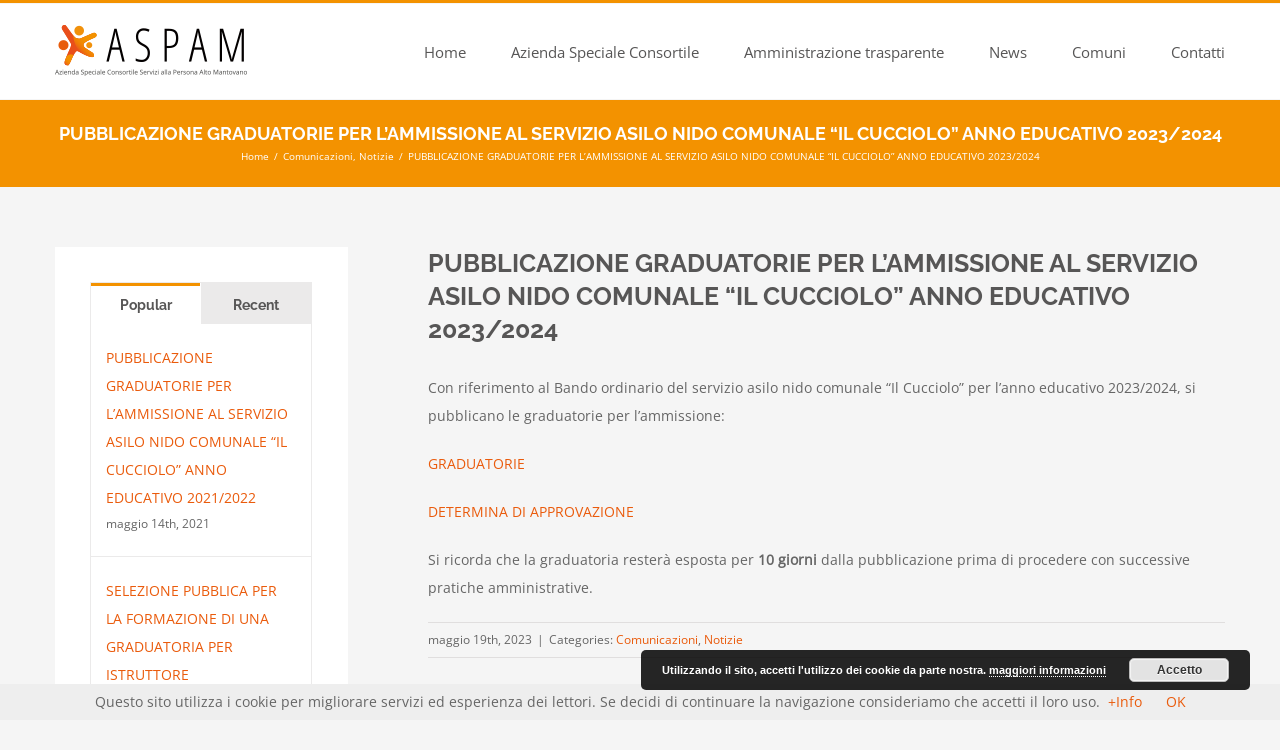

--- FILE ---
content_type: text/html; charset=UTF-8
request_url: https://aspam.it/2023/05/19/pubblicazione-graduatorie-per-lammissione-al-servizio-asilo-nido-comunale-il-cucciolo-anno-educativo-2023-2024/
body_size: 13005
content:
<!DOCTYPE html><html class="" lang="it-IT" prefix="og: http://ogp.me/ns# fb: http://ogp.me/ns/fb#"><head><link rel="stylesheet" type="text/css" href="https://aspam.it/wp-content/cache/minify/77186.css" media="all" /><meta http-equiv="X-UA-Compatible" content="IE=edge" /><meta http-equiv="Content-Type" content="text/html; charset=utf-8"/><meta name="viewport" content="width=device-width, initial-scale=1" /><title>PUBBLICAZIONE GRADUATORIE PER L&#8217;AMMISSIONE AL SERVIZIO ASILO NIDO COMUNALE &#8220;IL CUCCIOLO&#8221; ANNO EDUCATIVO 2023/2024 &#8211; ASPAM</title><link rel='dns-prefetch' href='//s.w.org' /><link rel="alternate" type="application/rss+xml" title="ASPAM &raquo; Feed" href="https://aspam.it/feed/" /><link rel="alternate" type="application/rss+xml" title="ASPAM &raquo; Feed dei commenti" href="https://aspam.it/comments/feed/" /><link rel="alternate" type="text/calendar" title="ASPAM &raquo; iCal Feed" href="https://aspam.it/events/?ical=1" /><link rel="shortcut icon" href="https://aspam.it/wp-content/uploads/2017/08/favicon_aspam_16x16px.png" type="image/x-icon" /><link rel="apple-touch-icon" href="https://aspam.it/wp-content/uploads/2017/08/favicon_aspam_57x57px.png"><link rel="apple-touch-icon" sizes="114x114" href="https://aspam.it/wp-content/uploads/2017/08/favicon_aspam_114x114px.png"><link rel="apple-touch-icon" sizes="72x72" href="https://aspam.it/wp-content/uploads/2017/08/favicon_aspam_72x72px.png"><link rel="apple-touch-icon" sizes="144x144" href="https://aspam.it/wp-content/uploads/2017/08/favicon_aspam_144x144px.png"><meta property="og:title" content="PUBBLICAZIONE GRADUATORIE PER L&#039;AMMISSIONE AL SERVIZIO ASILO NIDO COMUNALE &quot;IL CUCCIOLO&quot; ANNO EDUCATIVO 2023/2024"/><meta property="og:type" content="article"/><meta property="og:url" content="https://aspam.it/2023/05/19/pubblicazione-graduatorie-per-lammissione-al-servizio-asilo-nido-comunale-il-cucciolo-anno-educativo-2023-2024/"/><meta property="og:site_name" content="ASPAM"/><meta property="og:description" content="Con riferimento al Bando ordinario del servizio asilo nido comunale &quot;Il Cucciolo&quot; per l&#039;anno educativo 2023/2024, si pubblicano le graduatorie per l&#039;ammissione:GRADUATORIEDETERMINA DI APPROVAZIONESi ricorda che la graduatoria resterà esposta per 10 giorni dalla pubblicazione prima di procedere con successive pratiche amministrative."/><meta property="og:image" content="https://aspam.it/wp-content/uploads/2017/05/logo_aspam.png"/> <script type="text/javascript">/*<![CDATA[*/window._wpemojiSettings={"baseUrl":"https:\/\/s.w.org\/images\/core\/emoji\/2.2.1\/72x72\/","ext":".png","svgUrl":"https:\/\/s.w.org\/images\/core\/emoji\/2.2.1\/svg\/","svgExt":".svg","source":{"concatemoji":"https:\/\/aspam.it\/wp-includes\/js\/wp-emoji-release.min.js?ver=4.7.5"}};!function(a,b,c){function d(a){var b,c,d,e,f=String.fromCharCode;if(!k||!k.fillText)return!1;switch(k.clearRect(0,0,j.width,j.height),k.textBaseline="top",k.font="600 32px Arial",a){case"flag":return k.fillText(f(55356,56826,55356,56819),0,0),!(j.toDataURL().length<3e3)&&(k.clearRect(0,0,j.width,j.height),k.fillText(f(55356,57331,65039,8205,55356,57096),0,0),b=j.toDataURL(),k.clearRect(0,0,j.width,j.height),k.fillText(f(55356,57331,55356,57096),0,0),c=j.toDataURL(),b!==c);case"emoji4":return k.fillText(f(55357,56425,55356,57341,8205,55357,56507),0,0),d=j.toDataURL(),k.clearRect(0,0,j.width,j.height),k.fillText(f(55357,56425,55356,57341,55357,56507),0,0),e=j.toDataURL(),d!==e}return!1}function e(a){var c=b.createElement("script");c.src=a,c.defer=c.type="text/javascript",b.getElementsByTagName("head")[0].appendChild(c)}var f,g,h,i,j=b.createElement("canvas"),k=j.getContext&&j.getContext("2d");for(i=Array("flag","emoji4"),c.supports={everything:!0,everythingExceptFlag:!0},h=0;h<i.length;h++)c.supports[i[h]]=d(i[h]),c.supports.everything=c.supports.everything&&c.supports[i[h]],"flag"!==i[h]&&(c.supports.everythingExceptFlag=c.supports.everythingExceptFlag&&c.supports[i[h]]);c.supports.everythingExceptFlag=c.supports.everythingExceptFlag&&!c.supports.flag,c.DOMReady=!1,c.readyCallback=function(){c.DOMReady=!0},c.supports.everything||(g=function(){c.readyCallback()},b.addEventListener?(b.addEventListener("DOMContentLoaded",g,!1),a.addEventListener("load",g,!1)):(a.attachEvent("onload",g),b.attachEvent("onreadystatechange",function(){"complete"===b.readyState&&c.readyCallback()})),f=c.source||{},f.concatemoji?e(f.concatemoji):f.wpemoji&&f.twemoji&&(e(f.twemoji),e(f.wpemoji)))}(window,document,window._wpemojiSettings);/*]]>*/</script> <style type="text/css">img.wp-smiley,img.emoji{display:inline !important;border:none !important;box-shadow:none !important;height:1em !important;width:1em !important;margin:0 .07em !important;vertical-align:-0.1em !important;background:none !important;padding:0 !important}</style><!--[if lte IE 9]><link rel='stylesheet' id='avada-IE-fontawesome-css'  href='https://aspam.it/wp-content/themes/Avada/includes/lib/assets/fonts/fontawesome/font-awesome.css?ver=5.2.1' type='text/css' media='all' /> <![endif]--> <!--[if IE]><link rel='stylesheet' id='avada-IE-css'  href='https://aspam.it/wp-content/themes/Avada/assets/css/ie.css?ver=5.2.1' type='text/css' media='all' /> <![endif]--> <script type="text/javascript" src="https://aspam.it/wp-content/cache/minify/df983.js"></script> <link rel='https://api.w.org/' href='https://aspam.it/wp-json/' /><link rel="EditURI" type="application/rsd+xml" title="RSD" href="https://aspam.it/xmlrpc.php?rsd" /><link rel="wlwmanifest" type="application/wlwmanifest+xml" href="https://aspam.it/wp-includes/wlwmanifest.xml" /><meta name="generator" content="WordPress 4.7.5" /><link rel="canonical" href="https://aspam.it/2023/05/19/pubblicazione-graduatorie-per-lammissione-al-servizio-asilo-nido-comunale-il-cucciolo-anno-educativo-2023-2024/" /><link rel='shortlink' href='https://aspam.it/?p=3577' /><link rel="alternate" type="application/json+oembed" href="https://aspam.it/wp-json/oembed/1.0/embed?url=https%3A%2F%2Faspam.it%2F2023%2F05%2F19%2Fpubblicazione-graduatorie-per-lammissione-al-servizio-asilo-nido-comunale-il-cucciolo-anno-educativo-2023-2024%2F" /><link rel="alternate" type="text/xml+oembed" href="https://aspam.it/wp-json/oembed/1.0/embed?url=https%3A%2F%2Faspam.it%2F2023%2F05%2F19%2Fpubblicazione-graduatorie-per-lammissione-al-servizio-asilo-nido-comunale-il-cucciolo-anno-educativo-2023-2024%2F&#038;format=xml" /> <script type="text/javascript">var doc=document.documentElement;doc.setAttribute('data-useragent',navigator.userAgent);</script> <script>(function(i,s,o,g,r,a,m){i['GoogleAnalyticsObject']=r;i[r]=i[r]||function(){(i[r].q=i[r].q||[]).push(arguments)},i[r].l=1*new Date();a=s.createElement(o),m=s.getElementsByTagName(o)[0];a.async=1;a.src=g;m.parentNode.insertBefore(a,m)})(window,document,'script','https://www.google-analytics.com/analytics.js','ga');ga('create','UA-58735180-16','auto');ga('send','pageview');</script></head><body class="post-template-default single single-post postid-3577 single-format-standard tribe-no-js fusion-image-hovers fusion-body ltr no-tablet-sticky-header no-mobile-sticky-header no-mobile-slidingbar mobile-logo-pos-left layout-wide-mode has-sidebar fusion-top-header menu-text-align-left mobile-menu-design-modern fusion-show-pagination-text"><div id="wrapper" class=""><div id="home" style="position:relative;top:-1px;"></div> <header class="fusion-header-wrapper"><div class="fusion-header-v2 fusion-logo-left fusion-sticky-menu- fusion-sticky-logo- fusion-mobile-logo-1 fusion-mobile-menu-design-modern "><div class="fusion-secondary-header"><div class="fusion-row"></div></div><div class="fusion-header-sticky-height"></div><div class="fusion-header"><div class="fusion-row"><div class="fusion-logo" data-margin-top="21px" data-margin-bottom="21px" data-margin-left="0px" data-margin-right="0px"> <a class="fusion-logo-link" href="https://aspam.it/"> <img src="https://aspam.it/wp-content/uploads/2017/05/logo_aspam.png" width="192" height="51" alt="ASPAM Logo" class="fusion-logo-1x fusion-standard-logo" /><img src="https://aspam.it/wp-content/uploads/2017/05/logo_aspam.png" width="192" height="51" alt="ASPAM Retina Logo" class="fusion-standard-logo fusion-logo-2x" /> <img src="https://aspam.it/wp-content/uploads/2017/05/logo_aspam.png" width="192" height="51" alt="ASPAM Mobile Logo" class="fusion-logo-1x fusion-mobile-logo-1x" /><img src="https://aspam.it/wp-content/uploads/2017/05/logo_aspam.png" width="192" height="51" alt="ASPAM Mobile Retina Logo" class="fusion-logo-2x fusion-mobile-logo-2x" /> </a></div>		<nav class="fusion-main-menu" aria-label="Main Menu"><ul role="menubar" id="menu-main-menu" class="fusion-menu"><li role="menuitem"  id="menu-item-1050"  class="menu-item menu-item-type-post_type menu-item-object-page menu-item-home menu-item-1050"  ><a href="https://aspam.it/"><span class="menu-text">Home</span></a></li><li role="menuitem"  id="menu-item-1049"  class="menu-item menu-item-type-post_type menu-item-object-page menu-item-has-children menu-item-1049 fusion-dropdown-menu"  ><a href="https://aspam.it/azienda-speciale-consortile/"><span class="menu-text">Azienda Speciale Consortile</span></a><ul role="menu" class="sub-menu"><li role="menuitem"  id="menu-item-1205"  class="menu-item menu-item-type-post_type menu-item-object-page menu-item-1205 fusion-dropdown-submenu"  ><a href="https://aspam.it/cda/"><span>Consiglio di Amministrazione</span></a></li><li role="menuitem"  id="menu-item-1209"  class="menu-item menu-item-type-post_type menu-item-object-page menu-item-1209 fusion-dropdown-submenu"  ><a href="https://aspam.it/collegio-revisori/"><span>Collegio revisori</span></a></li><li role="menuitem"  id="menu-item-1206"  class="menu-item menu-item-type-post_type menu-item-object-page menu-item-1206 fusion-dropdown-submenu"  ><a href="https://aspam.it/personale/"><span>Personale ASPAM</span></a></li><li role="menuitem"  id="menu-item-1201"  class="menu-item menu-item-type-post_type menu-item-object-page menu-item-1201 fusion-dropdown-submenu"  ><a href="https://aspam.it/bandi-e-concorsi/"><span>Bandi e Concorsi</span></a></li></ul></li><li role="menuitem"  id="menu-item-1212"  class="menu-item menu-item-type-post_type menu-item-object-page menu-item-1212"  ><a href="https://aspam.it/amministrazione-trasparente/"><span class="menu-text">Amministrazione trasparente</span></a></li><li role="menuitem"  id="menu-item-1052"  class="menu-item menu-item-type-post_type menu-item-object-page menu-item-1052"  ><a href="https://aspam.it/news/"><span class="menu-text">News</span></a></li><li role="menuitem"  id="menu-item-1280"  class="menu-item menu-item-type-post_type menu-item-object-page menu-item-1280"  ><a href="https://aspam.it/comuni/"><span class="menu-text">Comuni</span></a></li><li role="menuitem"  id="menu-item-1279"  class="menu-item menu-item-type-post_type menu-item-object-page menu-item-1279"  ><a href="https://aspam.it/contact-us/"><span class="menu-text">Contatti</span></a></li></ul></nav><div class="fusion-mobile-menu-icons"> <a href="#" class="fusion-icon fusion-icon-bars" aria-label="Toggle mobile menu"></a></div><nav class="fusion-mobile-nav-holder fusion-mobile-menu-text-align-left"></nav></div></div></div><div class="fusion-clearfix"></div> </header><div id="sliders-container"></div><div class="fusion-page-title-bar fusion-page-title-bar-breadcrumbs fusion-page-title-bar-center"><div class="fusion-page-title-row"><div class="fusion-page-title-wrapper"><div class="fusion-page-title-captions"><h1 class="entry-title">PUBBLICAZIONE GRADUATORIE PER L&#8217;AMMISSIONE AL SERVIZIO ASILO NIDO COMUNALE &#8220;IL CUCCIOLO&#8221; ANNO EDUCATIVO 2023/2024</h1><div class="fusion-page-title-secondary"><div class="fusion-breadcrumbs"><span itemscope itemtype="http://data-vocabulary.org/Breadcrumb"><a itemprop="url" href="https://aspam.it"><span itemprop="title">Home</span></a></span><span class="fusion-breadcrumb-sep">/</span><span itemscope itemtype="http://data-vocabulary.org/Breadcrumb"><a itemprop="url" href="https://aspam.it/category/comunicazioni/"><span itemprop="title">Comunicazioni</span></a></span>, <span ><a href="https://aspam.it/category/notizie/"><span >Notizie</span></a></span><span class="fusion-breadcrumb-sep">/</span><span class="breadcrumb-leaf">PUBBLICAZIONE GRADUATORIE PER L&#8217;AMMISSIONE AL SERVIZIO ASILO NIDO COMUNALE &#8220;IL CUCCIOLO&#8221; ANNO EDUCATIVO 2023/2024</span></div></div></div></div></div></div> <main id="main" role="main" class="clearfix " style=""><div class="fusion-row" style=""><section id="content" style="float: right;"> <article id="post-3577" class="post post-3577 type-post status-publish format-standard hentry category-comunicazioni category-notizie"><h2 class="entry-title fusion-post-title">PUBBLICAZIONE GRADUATORIE PER L&#8217;AMMISSIONE AL SERVIZIO ASILO NIDO COMUNALE &#8220;IL CUCCIOLO&#8221; ANNO EDUCATIVO 2023/2024</h2><div class="post-content"><p>Con riferimento al Bando ordinario del servizio asilo nido comunale &#8220;Il Cucciolo&#8221; per l&#8217;anno educativo 2023/2024, si pubblicano le graduatorie per l&#8217;ammissione:</p><p><a href="https://aspam.it/wp-content/uploads/2023/05/Graduatorie-asilo-nido-comunle-Il-Cucciolo-a.e.-2022-2023.pdf">GRADUATORIE</a></p><p><a href="https://aspam.it/wp-content/uploads/2023/05/78.-Determinazione-approvazione-graduatorie-iscrizioni-asilo-nido-comunale-il-Cucciolo-2023_2024.pdf">DETERMINA DI APPROVAZIONE</a></p><p>Si ricorda che la graduatoria resterà esposta per <strong>10 giorni</strong> dalla pubblicazione prima di procedere con successive pratiche amministrative.</p></div><div class="fusion-meta-info"><div class="fusion-meta-info-wrapper"> <span class="vcard rich-snippet-hidden"> <span class="fn"> <a href="https://aspam.it/author/aspam/" title="Articoli scritti da: aspam" rel="author">aspam</a>			</span> </span> <span class="updated rich-snippet-hidden"> 2023-05-19T14:15:52+00:00		</span> <span>maggio 19th, 2023</span><span class="fusion-inline-sep">|</span>Categories: <a href="https://aspam.it/category/comunicazioni/" rel="category tag">Comunicazioni</a>, <a href="https://aspam.it/category/notizie/" rel="category tag">Notizie</a><span class="fusion-inline-sep">|</span></div></div>																				<section class="related-posts single-related-posts"><div class="fusion-title fusion-title-size-three sep-single" style="margin-top:0px;margin-bottom:0px;"><h3 class="title-heading-left"> Related Posts</h3><div class="title-sep-container"><div class="title-sep sep-single"></div></div></div><div class="fusion-carousel fusion-carousel-title-below-image" data-imagesize="fixed" data-metacontent="yes" data-autoplay="no" data-touchscroll="no" data-columns="3" data-itemmargin="20px" data-itemwidth="180" data-touchscroll="yes" data-scrollitems=""><div class="fusion-carousel-positioner"><ul class="fusion-carousel-holder"><li class="fusion-carousel-item"><div class="fusion-carousel-item-wrapper"><div class="fusion-image-wrapper fusion-image-size-fixed" aria-haspopup="true"><div class="fusion-placeholder-image" data-origheight="150" data-origwidth="1500px" style="height:150px;width:1500px;"></div><div class="fusion-rollover"><div class="fusion-rollover-content"><a class="fusion-rollover-link" href="https://aspam.it/2026/01/23/selezione-pubblica-per-titoli-e-colloquio-orale-per-la-formazione-di-una-graduatoria-relativa-al-profilo-professionale-di-impiegato-amministrativo-area-degli-istruttori-per-assunzi/">SELEZIONE PUBBLICA PER TITOLI E COLLOQUIO ORALE PER LA FORMAZIONE DI UNA GRADUATORIA RELATIVA AL PROFILO PROFESSIONALE DI IMPIEGATO AMMINISTRATIVO – AREA DEGLI ISTRUTTORI – PER ASSUNZIONI A TEMPO PIENO O PARZIALE E DETERMINATO PER IL SERVIZIO INFORMAGIOVANI DI AMBITO</a> <a class="fusion-link-wrapper" href="https://aspam.it/2026/01/23/selezione-pubblica-per-titoli-e-colloquio-orale-per-la-formazione-di-una-graduatoria-relativa-al-profilo-professionale-di-impiegato-amministrativo-area-degli-istruttori-per-assunzi/" aria-label="SELEZIONE PUBBLICA PER TITOLI E COLLOQUIO ORALE PER LA FORMAZIONE DI UNA GRADUATORIA RELATIVA AL PROFILO PROFESSIONALE DI IMPIEGATO AMMINISTRATIVO – AREA DEGLI ISTRUTTORI – PER ASSUNZIONI A TEMPO PIENO O PARZIALE E DETERMINATO PER IL SERVIZIO INFORMAGIOVANI DI AMBITO"></a></div></div></div><h4 class="fusion-carousel-title"> <a href="https://aspam.it/2026/01/23/selezione-pubblica-per-titoli-e-colloquio-orale-per-la-formazione-di-una-graduatoria-relativa-al-profilo-professionale-di-impiegato-amministrativo-area-degli-istruttori-per-assunzi/"_self>SELEZIONE PUBBLICA PER TITOLI E COLLOQUIO ORALE PER LA FORMAZIONE DI UNA GRADUATORIA RELATIVA AL PROFILO PROFESSIONALE DI IMPIEGATO AMMINISTRATIVO – AREA DEGLI ISTRUTTORI – PER ASSUNZIONI A TEMPO PIENO O PARZIALE E DETERMINATO PER IL SERVIZIO INFORMAGIOVANI DI AMBITO</a></h4><div class="fusion-carousel-meta"> <span class="fusion-date">gennaio 23rd, 2026</span></div></div></li><li class="fusion-carousel-item"><div class="fusion-carousel-item-wrapper"><div class="fusion-image-wrapper fusion-image-size-fixed" aria-haspopup="true"><div class="fusion-placeholder-image" data-origheight="150" data-origwidth="1500px" style="height:150px;width:1500px;"></div><div class="fusion-rollover"><div class="fusion-rollover-content"><a class="fusion-rollover-link" href="https://aspam.it/2026/01/07/indagine-esplorativa-di-mercato-propedeutica-alla-ricezione-di-preventivi-e-proposte-progettuali-finalizzata-allindividuazione-delloperatore-economico-al-quale-affidare-mediante-tr/">INDAGINE ESPLORATIVA DI MERCATO PROPEDEUTICA ALLA RICEZIONE DI PREVENTIVI E PROPOSTE PROGETTUALI, FINALIZZATA ALL’INDIVIDUAZIONE DELL’OPERATORE ECONOMICO AL QUALE AFFIDARE, MEDIANTE TRATTATIVA DIRETTA SU MEPA DI CONSIP, IL CONTRATTO PER L’AFFIDAMENTO DEL SERVIZIO DI ASSISTENZA E CONSULENZA CONTABILE, FISCALE, DEL LAVORO E GIURIDICA AI SENSI DELL’ART. 50, COMMA 1, LETTERA B) DEL D.LGS. 36/2023.</a> <a class="fusion-link-wrapper" href="https://aspam.it/2026/01/07/indagine-esplorativa-di-mercato-propedeutica-alla-ricezione-di-preventivi-e-proposte-progettuali-finalizzata-allindividuazione-delloperatore-economico-al-quale-affidare-mediante-tr/" aria-label="INDAGINE ESPLORATIVA DI MERCATO PROPEDEUTICA ALLA RICEZIONE DI PREVENTIVI E PROPOSTE PROGETTUALI, FINALIZZATA ALL’INDIVIDUAZIONE DELL’OPERATORE ECONOMICO AL QUALE AFFIDARE, MEDIANTE TRATTATIVA DIRETTA SU MEPA DI CONSIP, IL CONTRATTO PER L’AFFIDAMENTO DEL SERVIZIO DI ASSISTENZA E CONSULENZA CONTABILE, FISCALE, DEL LAVORO E GIURIDICA AI SENSI DELL’ART. 50, COMMA 1, LETTERA B) DEL D.LGS. 36/2023."></a></div></div></div><h4 class="fusion-carousel-title"> <a href="https://aspam.it/2026/01/07/indagine-esplorativa-di-mercato-propedeutica-alla-ricezione-di-preventivi-e-proposte-progettuali-finalizzata-allindividuazione-delloperatore-economico-al-quale-affidare-mediante-tr/"_self>INDAGINE ESPLORATIVA DI MERCATO PROPEDEUTICA ALLA RICEZIONE DI PREVENTIVI E PROPOSTE PROGETTUALI, FINALIZZATA ALL’INDIVIDUAZIONE DELL’OPERATORE ECONOMICO AL QUALE AFFIDARE, MEDIANTE TRATTATIVA DIRETTA SU MEPA DI CONSIP, IL CONTRATTO PER L’AFFIDAMENTO DEL SERVIZIO DI ASSISTENZA E CONSULENZA CONTABILE, FISCALE, DEL LAVORO E GIURIDICA AI SENSI DELL’ART. 50, COMMA 1, LETTERA B) DEL D.LGS. 36/2023.</a></h4><div class="fusion-carousel-meta"> <span class="fusion-date">gennaio 7th, 2026</span></div></div></li><li class="fusion-carousel-item"><div class="fusion-carousel-item-wrapper"><div class="fusion-image-wrapper fusion-image-size-fixed" aria-haspopup="true"><div class="fusion-placeholder-image" data-origheight="150" data-origwidth="1500px" style="height:150px;width:1500px;"></div><div class="fusion-rollover"><div class="fusion-rollover-content"><a class="fusion-rollover-link" href="https://aspam.it/2025/12/30/avviso-pubblico-continuativo-per-la-formazione-di-elenchi-di-operatori-economici-accreditati-per-l-erogazione-dei-servizi-di-assistenza-educativa-domiciliare-territoriale-a-favore-di-minori-e-adulti/">AVVISO PUBBLICO CONTINUATIVO PER LA FORMAZIONE DI ELENCHI DI OPERATORI ECONOMICI ACCREDITATI PER L’EROGAZIONE DEI SERVIZI DI ASSISTENZA EDUCATIVA DOMICILIARE/TERRITORIALE A FAVORE DI MINORI E ADULTI</a> <a class="fusion-link-wrapper" href="https://aspam.it/2025/12/30/avviso-pubblico-continuativo-per-la-formazione-di-elenchi-di-operatori-economici-accreditati-per-l-erogazione-dei-servizi-di-assistenza-educativa-domiciliare-territoriale-a-favore-di-minori-e-adulti/" aria-label="AVVISO PUBBLICO CONTINUATIVO PER LA FORMAZIONE DI ELENCHI DI OPERATORI ECONOMICI ACCREDITATI PER L’EROGAZIONE DEI SERVIZI DI ASSISTENZA EDUCATIVA DOMICILIARE/TERRITORIALE A FAVORE DI MINORI E ADULTI"></a></div></div></div><h4 class="fusion-carousel-title"> <a href="https://aspam.it/2025/12/30/avviso-pubblico-continuativo-per-la-formazione-di-elenchi-di-operatori-economici-accreditati-per-l-erogazione-dei-servizi-di-assistenza-educativa-domiciliare-territoriale-a-favore-di-minori-e-adulti/"_self>AVVISO PUBBLICO CONTINUATIVO PER LA FORMAZIONE DI ELENCHI DI OPERATORI ECONOMICI ACCREDITATI PER L’EROGAZIONE DEI SERVIZI DI ASSISTENZA EDUCATIVA DOMICILIARE/TERRITORIALE A FAVORE DI MINORI E ADULTI</a></h4><div class="fusion-carousel-meta"> <span class="fusion-date">dicembre 30th, 2025</span></div></div></li><li class="fusion-carousel-item"><div class="fusion-carousel-item-wrapper"><div class="fusion-image-wrapper fusion-image-size-fixed" aria-haspopup="true"><div class="fusion-placeholder-image" data-origheight="150" data-origwidth="1500px" style="height:150px;width:1500px;"></div><div class="fusion-rollover"><div class="fusion-rollover-content"><a class="fusion-rollover-link" href="https://aspam.it/2025/12/24/selezione-interna-per-progressione-tra-le-aree-riservate-al-personale-di-ruolo-per-1-posto-a-tempo-pieno-e-indeterminato-per-funzionario-amministrativo/">SELEZIONE INTERNA PER PROGRESSIONE TRA LE AREE RISERVATE AL PERSONALE DI RUOLO DELL’AZIENDA SPECIALE CONSORTILE SERVIZI ALLA PERSONA ALTO MANTOVANO PER LA COPERTURA A TEMPO PIENO ED INDETERMINATO DI N. 1 POSTO DI FUNZIONARIO AMMINISTRATIVO – AREA DEI FUNZIONARI E DELL&#8217;ELEVATA QUALIFICAZIONE</a> <a class="fusion-link-wrapper" href="https://aspam.it/2025/12/24/selezione-interna-per-progressione-tra-le-aree-riservate-al-personale-di-ruolo-per-1-posto-a-tempo-pieno-e-indeterminato-per-funzionario-amministrativo/" aria-label="SELEZIONE INTERNA PER PROGRESSIONE TRA LE AREE RISERVATE AL PERSONALE DI RUOLO DELL’AZIENDA SPECIALE CONSORTILE SERVIZI ALLA PERSONA ALTO MANTOVANO PER LA COPERTURA A TEMPO PIENO ED INDETERMINATO DI N. 1 POSTO DI FUNZIONARIO AMMINISTRATIVO – AREA DEI FUNZIONARI E DELL&#8217;ELEVATA QUALIFICAZIONE"></a></div></div></div><h4 class="fusion-carousel-title"> <a href="https://aspam.it/2025/12/24/selezione-interna-per-progressione-tra-le-aree-riservate-al-personale-di-ruolo-per-1-posto-a-tempo-pieno-e-indeterminato-per-funzionario-amministrativo/"_self>SELEZIONE INTERNA PER PROGRESSIONE TRA LE AREE RISERVATE AL PERSONALE DI RUOLO DELL’AZIENDA SPECIALE CONSORTILE SERVIZI ALLA PERSONA ALTO MANTOVANO PER LA COPERTURA A TEMPO PIENO ED INDETERMINATO DI N. 1 POSTO DI FUNZIONARIO AMMINISTRATIVO – AREA DEI FUNZIONARI E DELL&#8217;ELEVATA QUALIFICAZIONE</a></h4><div class="fusion-carousel-meta"> <span class="fusion-date">dicembre 24th, 2025</span></div></div></li><li class="fusion-carousel-item"><div class="fusion-carousel-item-wrapper"><div class="fusion-image-wrapper fusion-image-size-fixed" aria-haspopup="true"><div class="fusion-placeholder-image" data-origheight="150" data-origwidth="1500px" style="height:150px;width:1500px;"></div><div class="fusion-rollover"><div class="fusion-rollover-content"><a class="fusion-rollover-link" href="https://aspam.it/2025/12/15/selezione-pubblica-per-titoli-e-colloquio-orale-per-la-formazione-di-una-graduatoria-profilo-assistente-sociale-tempo-determinato/">SELEZIONE PUBBLICA PER TITOLI E COLLOQUIO ORALE PER LA FORMAZIONE DI UNA GRADUATORIA RELATIVA AL PROFILO PROFESSIONALE DI ASSISTENTE SOCIALE – AREA DEI FUNZIONARI E DELL&#8217;ELEVATA QUALIFICAZIONE – PER ASSUNZIONI A TEMPO PIENO O PARZIALE E DETERMINATO PER SERVIZIO SOCIALE PROFESSIONALE E TUTELA MINORI</a> <a class="fusion-link-wrapper" href="https://aspam.it/2025/12/15/selezione-pubblica-per-titoli-e-colloquio-orale-per-la-formazione-di-una-graduatoria-profilo-assistente-sociale-tempo-determinato/" aria-label="SELEZIONE PUBBLICA PER TITOLI E COLLOQUIO ORALE PER LA FORMAZIONE DI UNA GRADUATORIA RELATIVA AL PROFILO PROFESSIONALE DI ASSISTENTE SOCIALE – AREA DEI FUNZIONARI E DELL&#8217;ELEVATA QUALIFICAZIONE – PER ASSUNZIONI A TEMPO PIENO O PARZIALE E DETERMINATO PER SERVIZIO SOCIALE PROFESSIONALE E TUTELA MINORI"></a></div></div></div><h4 class="fusion-carousel-title"> <a href="https://aspam.it/2025/12/15/selezione-pubblica-per-titoli-e-colloquio-orale-per-la-formazione-di-una-graduatoria-profilo-assistente-sociale-tempo-determinato/"_self>SELEZIONE PUBBLICA PER TITOLI E COLLOQUIO ORALE PER LA FORMAZIONE DI UNA GRADUATORIA RELATIVA AL PROFILO PROFESSIONALE DI ASSISTENTE SOCIALE – AREA DEI FUNZIONARI E DELL&#8217;ELEVATA QUALIFICAZIONE – PER ASSUNZIONI A TEMPO PIENO O PARZIALE E DETERMINATO PER SERVIZIO SOCIALE PROFESSIONALE E TUTELA MINORI</a></h4><div class="fusion-carousel-meta"> <span class="fusion-date">dicembre 15th, 2025</span></div></div></li></ul><div class="fusion-carousel-nav"> <span class="fusion-nav-prev"></span> <span class="fusion-nav-next"></span></div></div></div> </section></article> </section> <aside id="sidebar" role="complementary" class="sidebar fusion-widget-area fusion-content-widget-area fusion-sidebar-left fusion-blogsidebar" style="float: left;" > <section id="pyre_tabs-widget-2" class="widget fusion-tabs-widget pyre_tabs"><div class="tab-holder tabs-widget tabs-widget-2"><div class="tab-hold tabs-wrapper"><ul id="tabs" class="tabset tabs"><li><a href="#tab-popular">Popular</a></li><li><a href="#tab-recent">Recent</a></li></ul><div class="tab-box tabs-container"><div id="tab-popular" class="tab tab_content" style="display: none;"><ul class="news-list"><li><div class="post-holder"> <a href="https://aspam.it/2021/05/14/pubblicazione-graduatorie-ammissione-servizio-asilo-nido-comunale-il-cucciolo-anno-educativo-2021-2022/">PUBBLICAZIONE GRADUATORIE PER L&#8217;AMMISSIONE AL SERVIZIO ASILO NIDO COMUNALE &#8220;IL CUCCIOLO&#8221; ANNO EDUCATIVO 2021/2022</a><div class="fusion-meta"> maggio 14th, 2021</div></div></li><li><div class="post-holder"> <a href="https://aspam.it/2021/01/22/selezione-pubblica-per-la-formazione-di-una-graduatoria-per-istruttore-amministrativo-c1-per-assunzioni-a-tempo-pieno-o-parziale-e-indeterminato/">SELEZIONE PUBBLICA PER LA FORMAZIONE DI UNA GRADUATORIA PER ISTRUTTORE AMMINISTRATIVO C1 PER ASSUNZIONI A TEMPO PIENO O PARZIALE E INDETERMINATO</a><div class="fusion-meta"> gennaio 22nd, 2021</div></div></li><li><div class="post-holder"> <a href="https://aspam.it/2021/05/06/avviso-di-procedura-comparativa-su-base-curricolare-per-il-conferimento-incarico-di-collaborazione-occasionale-di-animatore-per-attuazione-del-servizio-centri-ricreativi-estivi-diurni-per-minori/">AVVISO DI PROCEDURA COMPARATIVA SU BASE CURRICOLARE PER IL CONFERIMENTO DELL’INCARICO DI COLLABORAZIONE OCCASIONALE DI ANIMATORE PER L’ATTUAZIONE DEL SERVIZIO “CENTRI RICREATIVI ESTIVI DIURNI PER MINORI”</a><div class="fusion-meta"> maggio 6th, 2021</div></div></li></ul></div><div id="tab-recent" class="tab tab_content" style="display: none;"><ul class="news-list"><li><div class="post-holder"> <a href="https://aspam.it/2026/01/23/selezione-pubblica-per-titoli-e-colloquio-orale-per-la-formazione-di-una-graduatoria-relativa-al-profilo-professionale-di-impiegato-amministrativo-area-degli-istruttori-per-assunzi/">SELEZIONE PUBBLICA PER TITOLI E COLLOQUIO ORALE PER LA FORMAZIONE DI UNA GRADUATORIA RELATIVA AL PROFILO PROFESSIONALE DI IMPIEGATO AMMINISTRATIVO – AREA DEGLI ISTRUTTORI – PER ASSUNZIONI A TEMPO PIENO O PARZIALE E DETERMINATO PER IL SERVIZIO INFORMAGIOVANI DI AMBITO</a><div class="fusion-meta"> gennaio 23rd, 2026</div></div></li><li><div class="post-holder"> <a href="https://aspam.it/2026/01/07/indagine-esplorativa-di-mercato-propedeutica-alla-ricezione-di-preventivi-e-proposte-progettuali-finalizzata-allindividuazione-delloperatore-economico-al-quale-affidare-mediante-tr/">INDAGINE ESPLORATIVA DI MERCATO PROPEDEUTICA ALLA RICEZIONE DI PREVENTIVI E PROPOSTE PROGETTUALI, FINALIZZATA ALL’INDIVIDUAZIONE DELL’OPERATORE ECONOMICO AL QUALE AFFIDARE, MEDIANTE TRATTATIVA DIRETTA SU MEPA DI CONSIP, IL CONTRATTO PER L’AFFIDAMENTO DEL SERVIZIO DI ASSISTENZA E CONSULENZA CONTABILE, FISCALE, DEL LAVORO E GIURIDICA AI SENSI DELL’ART. 50, COMMA 1, LETTERA B) DEL D.LGS. 36/2023.</a><div class="fusion-meta"> gennaio 7th, 2026</div></div></li><li><div class="post-holder"> <a href="https://aspam.it/2025/12/30/avviso-pubblico-continuativo-per-la-formazione-di-elenchi-di-operatori-economici-accreditati-per-l-erogazione-dei-servizi-di-assistenza-educativa-domiciliare-territoriale-a-favore-di-minori-e-adulti/">AVVISO PUBBLICO CONTINUATIVO PER LA FORMAZIONE DI ELENCHI DI OPERATORI ECONOMICI ACCREDITATI PER L’EROGAZIONE DEI SERVIZI DI ASSISTENZA EDUCATIVA DOMICILIARE/TERRITORIALE A FAVORE DI MINORI E ADULTI</a><div class="fusion-meta"> dicembre 30th, 2025</div></div></li></ul></div></div></div></div> </section>		<section id="recent-posts-2" class="widget widget_recent_entries"><div class="heading"><h4 class="widget-title">News recenti</h4></div><ul><li> <a href="https://aspam.it/2026/01/23/selezione-pubblica-per-titoli-e-colloquio-orale-per-la-formazione-di-una-graduatoria-relativa-al-profilo-professionale-di-impiegato-amministrativo-area-degli-istruttori-per-assunzi/">SELEZIONE PUBBLICA PER TITOLI E COLLOQUIO ORALE PER LA FORMAZIONE DI UNA GRADUATORIA RELATIVA AL PROFILO PROFESSIONALE DI IMPIEGATO AMMINISTRATIVO – AREA DEGLI ISTRUTTORI – PER ASSUNZIONI A TEMPO PIENO O PARZIALE E DETERMINATO PER IL SERVIZIO INFORMAGIOVANI DI AMBITO</a> <span class="post-date">23 gennaio 2026</span></li><li> <a href="https://aspam.it/2026/01/07/indagine-esplorativa-di-mercato-propedeutica-alla-ricezione-di-preventivi-e-proposte-progettuali-finalizzata-allindividuazione-delloperatore-economico-al-quale-affidare-mediante-tr/">INDAGINE ESPLORATIVA DI MERCATO PROPEDEUTICA ALLA RICEZIONE DI PREVENTIVI E PROPOSTE PROGETTUALI, FINALIZZATA ALL’INDIVIDUAZIONE DELL’OPERATORE ECONOMICO AL QUALE AFFIDARE, MEDIANTE TRATTATIVA DIRETTA SU MEPA DI CONSIP, IL CONTRATTO PER L’AFFIDAMENTO DEL SERVIZIO DI ASSISTENZA E CONSULENZA CONTABILE, FISCALE, DEL LAVORO E GIURIDICA AI SENSI DELL’ART. 50, COMMA 1, LETTERA B) DEL D.LGS. 36/2023.</a> <span class="post-date">7 gennaio 2026</span></li><li> <a href="https://aspam.it/2025/12/30/avviso-pubblico-continuativo-per-la-formazione-di-elenchi-di-operatori-economici-accreditati-per-l-erogazione-dei-servizi-di-assistenza-educativa-domiciliare-territoriale-a-favore-di-minori-e-adulti/">AVVISO PUBBLICO CONTINUATIVO PER LA FORMAZIONE DI ELENCHI DI OPERATORI ECONOMICI ACCREDITATI PER L’EROGAZIONE DEI SERVIZI DI ASSISTENZA EDUCATIVA DOMICILIARE/TERRITORIALE A FAVORE DI MINORI E ADULTI</a> <span class="post-date">30 dicembre 2025</span></li></ul> </section>		<section id="categories-2" class="widget widget_categories"><div class="heading"><h4 class="widget-title">Categorie</h4></div><ul><li class="cat-item cat-item-32"><a href="https://aspam.it/category/bandi-concorsi/" title="bandi e concorsi">Bandi e concorsi</a></li><li class="cat-item cat-item-30"><a href="https://aspam.it/category/comunicazioni/" title="comunicazioni">Comunicazioni</a></li><li class="cat-item cat-item-29"><a href="https://aspam.it/category/notizie/" title="notizie">Notizie</a></li></ul> </section><section id="archives-2" class="widget widget_archive"><div class="heading"><h4 class="widget-title">Archivi</h4></div><ul><li><a href='https://aspam.it/2026/01/'>gennaio 2026</a></li><li><a href='https://aspam.it/2025/12/'>dicembre 2025</a></li><li><a href='https://aspam.it/2025/11/'>novembre 2025</a></li><li><a href='https://aspam.it/2025/09/'>settembre 2025</a></li><li><a href='https://aspam.it/2025/08/'>agosto 2025</a></li><li><a href='https://aspam.it/2025/07/'>luglio 2025</a></li><li><a href='https://aspam.it/2025/06/'>giugno 2025</a></li><li><a href='https://aspam.it/2025/05/'>maggio 2025</a></li><li><a href='https://aspam.it/2025/02/'>febbraio 2025</a></li><li><a href='https://aspam.it/2024/12/'>dicembre 2024</a></li><li><a href='https://aspam.it/2024/11/'>novembre 2024</a></li><li><a href='https://aspam.it/2024/10/'>ottobre 2024</a></li><li><a href='https://aspam.it/2024/09/'>settembre 2024</a></li><li><a href='https://aspam.it/2024/08/'>agosto 2024</a></li><li><a href='https://aspam.it/2024/07/'>luglio 2024</a></li><li><a href='https://aspam.it/2024/06/'>giugno 2024</a></li><li><a href='https://aspam.it/2024/05/'>maggio 2024</a></li><li><a href='https://aspam.it/2024/04/'>aprile 2024</a></li><li><a href='https://aspam.it/2024/01/'>gennaio 2024</a></li><li><a href='https://aspam.it/2023/12/'>dicembre 2023</a></li><li><a href='https://aspam.it/2023/10/'>ottobre 2023</a></li><li><a href='https://aspam.it/2023/09/'>settembre 2023</a></li><li><a href='https://aspam.it/2023/08/'>agosto 2023</a></li><li><a href='https://aspam.it/2023/07/'>luglio 2023</a></li><li><a href='https://aspam.it/2023/06/'>giugno 2023</a></li><li><a href='https://aspam.it/2023/05/'>maggio 2023</a></li><li><a href='https://aspam.it/2023/04/'>aprile 2023</a></li><li><a href='https://aspam.it/2023/03/'>marzo 2023</a></li><li><a href='https://aspam.it/2023/02/'>febbraio 2023</a></li><li><a href='https://aspam.it/2022/12/'>dicembre 2022</a></li><li><a href='https://aspam.it/2022/11/'>novembre 2022</a></li><li><a href='https://aspam.it/2022/10/'>ottobre 2022</a></li><li><a href='https://aspam.it/2022/09/'>settembre 2022</a></li><li><a href='https://aspam.it/2022/06/'>giugno 2022</a></li><li><a href='https://aspam.it/2022/05/'>maggio 2022</a></li><li><a href='https://aspam.it/2022/04/'>aprile 2022</a></li><li><a href='https://aspam.it/2022/03/'>marzo 2022</a></li><li><a href='https://aspam.it/2021/12/'>dicembre 2021</a></li><li><a href='https://aspam.it/2021/11/'>novembre 2021</a></li><li><a href='https://aspam.it/2021/10/'>ottobre 2021</a></li><li><a href='https://aspam.it/2021/09/'>settembre 2021</a></li><li><a href='https://aspam.it/2021/08/'>agosto 2021</a></li><li><a href='https://aspam.it/2021/07/'>luglio 2021</a></li><li><a href='https://aspam.it/2021/06/'>giugno 2021</a></li><li><a href='https://aspam.it/2021/05/'>maggio 2021</a></li><li><a href='https://aspam.it/2021/04/'>aprile 2021</a></li><li><a href='https://aspam.it/2021/01/'>gennaio 2021</a></li><li><a href='https://aspam.it/2017/08/'>agosto 2017</a></li></ul> </section><section id="search-3" class="widget widget_search"><form role="search" class="searchform" method="get" action="https://aspam.it/"><div class="search-table"><div class="search-field"> <input type="text" value="" name="s" class="s" placeholder="Search ..." required aria-required="true" aria-label="Search ..."/></div><div class="search-button"> <input type="submit" class="searchsubmit" value="&#xf002;" /></div></div></form> </section><section id="tag_cloud-2" class="widget widget_tag_cloud"><div class="heading"><h4 class="widget-title">Popular Tags</h4></div><div class="tagcloud"><a href='https://aspam.it/tag/amministrativo/' class='tag-link-57 tag-link-position-1' title='1 argomento'>amministrativo</a> <a href='https://aspam.it/tag/animatore/' class='tag-link-45 tag-link-position-2' title='2 argomenti'>animatore</a> <a href='https://aspam.it/tag/area-minori-e-famiglia/' class='tag-link-74 tag-link-position-3' title='1 argomento'>area minori e famiglia</a> <a href='https://aspam.it/tag/asilo-nido/' class='tag-link-68 tag-link-position-4' title='2 argomenti'>asilo nido</a> <a href='https://aspam.it/tag/aspam/' class='tag-link-31 tag-link-position-5' title='9 argomenti'>aspam</a> <a href='https://aspam.it/tag/assistente-sociale/' class='tag-link-49 tag-link-position-6' title='2 argomenti'>assistente sociale</a> <a href='https://aspam.it/tag/avvocato/' class='tag-link-71 tag-link-position-7' title='1 argomento'>avvocato</a> <a href='https://aspam.it/tag/bandi/' class='tag-link-42 tag-link-position-8' title='1 argomento'>bandi</a> <a href='https://aspam.it/tag/castiglione-delle-stiviere/' class='tag-link-48 tag-link-position-9' title='2 argomenti'>castiglione delle stiviere</a> <a href='https://aspam.it/tag/centri-estivi-ricreativi-diurni/' class='tag-link-47 tag-link-position-10' title='1 argomento'>centri estivi ricreativi diurni</a> <a href='https://aspam.it/tag/certificazione-verde/' class='tag-link-62 tag-link-position-11' title='1 argomento'>certificazione verde</a> <a href='https://aspam.it/tag/comunicazione/' class='tag-link-41 tag-link-position-12' title='2 argomenti'>comunicazione</a> <a href='https://aspam.it/tag/concorsi/' class='tag-link-43 tag-link-position-13' title='1 argomento'>concorsi</a> <a href='https://aspam.it/tag/consulente-legale/' class='tag-link-72 tag-link-position-14' title='1 argomento'>consulente legale</a> <a href='https://aspam.it/tag/covid/' class='tag-link-61 tag-link-position-15' title='1 argomento'>covid</a> <a href='https://aspam.it/tag/covid-19/' class='tag-link-64 tag-link-position-16' title='1 argomento'>covid-19</a> <a href='https://aspam.it/tag/cred/' class='tag-link-46 tag-link-position-17' title='2 argomenti'>cred</a> <a href='https://aspam.it/tag/d1/' class='tag-link-65 tag-link-position-18' title='1 argomento'>D1</a> <a href='https://aspam.it/tag/diritto-civile/' class='tag-link-75 tag-link-position-19' title='1 argomento'>diritto civile</a> <a href='https://aspam.it/tag/educatore/' class='tag-link-70 tag-link-position-20' title='1 argomento'>educatore</a> <a href='https://aspam.it/tag/elenco-ammessi/' class='tag-link-55 tag-link-position-21' title='1 argomento'>elenco ammessi</a> <a href='https://aspam.it/tag/graduatoria/' class='tag-link-53 tag-link-position-22' title='1 argomento'>graduatoria</a> <a href='https://aspam.it/tag/green-pass/' class='tag-link-63 tag-link-position-23' title='1 argomento'>green pass</a> <a href='https://aspam.it/tag/il-cucciolo/' class='tag-link-69 tag-link-position-24' title='1 argomento'>il Cucciolo</a> <a href='https://aspam.it/tag/indeterminato/' class='tag-link-60 tag-link-position-25' title='1 argomento'>indeterminato</a> <a href='https://aspam.it/tag/istruttore-amministrativo/' class='tag-link-52 tag-link-position-26' title='1 argomento'>istruttore amministrativo</a> <a href='https://aspam.it/tag/nido-aperto/' class='tag-link-67 tag-link-position-27' title='1 argomento'>nido aperto</a> <a href='https://aspam.it/tag/notizia/' class='tag-link-40 tag-link-position-28' title='2 argomenti'>notizia</a> <a href='https://aspam.it/tag/notizie/' class='tag-link-39 tag-link-position-29' title='1 argomento'>notizie</a> <a href='https://aspam.it/tag/openday/' class='tag-link-66 tag-link-position-30' title='1 argomento'>openday</a> <a href='https://aspam.it/tag/prova-orale/' class='tag-link-56 tag-link-position-31' title='1 argomento'>prova orale</a> <a href='https://aspam.it/tag/servizio-sociale/' class='tag-link-58 tag-link-position-32' title='1 argomento'>servizio sociale</a> <a href='https://aspam.it/tag/servizio-sociale-di-base/' class='tag-link-59 tag-link-position-33' title='2 argomenti'>servizio sociale di base</a> <a href='https://aspam.it/tag/servizi-sociali/' class='tag-link-73 tag-link-position-34' title='1 argomento'>servizi sociali</a> <a href='https://aspam.it/tag/tutela-minori/' class='tag-link-51 tag-link-position-35' title='3 argomenti'>tutela minori</a></div> </section>			</aside></div> </main><div class="fusion-footer"> <footer role="contentinfo" class="fusion-footer-widget-area fusion-widget-area"><div class="fusion-row"><div class="fusion-columns fusion-columns-1 fusion-widget-area"><div class="fusion-column fusion-column-last col-lg-12 col-md-12 col-sm-12"> <section id="text-3" class="fusion-footer-widget-column widget widget_text"><div class="textwidget"><strong style="color:#333;padding-top:10px;">ASPAM - Azienda speciale consortile Servizi alla Persona Alto Mantovano</strong> <br>Sede legale: Via Cesare Battisti, 4 - 46043 Castiglione delle Stiviere <br>Tel <a href="tel:+3903761182">+39 0376 1182</a> <br> Email: <a href="mailto:segreteria@aspamweb.it">segreteria@aspamweb.it</a> <br>PEC: <a href="mailto:aspam@altrapec.com">aspam@altrapec.com</a> <br> P.IVA 02077690200 <br> IBAN: IT64F0503457571000000172891 <br> CODICE UNIVOCO: UFDUNI</div><div style="clear:both;"></div></section></div><div class="fusion-clearfix"></div></div></div> </footer> <footer id="footer" class="fusion-footer-copyright-area"><div class="fusion-row"><div class="fusion-copyright-content"><div class="fusion-copyright-notice"><div> © Copyright 2017 - <script>document.write(new Date().getFullYear());</script>   |   <a href='https://aspam.it/' target='_blank'>ASPAM</a>   |   All Rights Reserved   |   Powered by <a href='http://www.bline.it/' target='_blank'>Bline</a></div></div><div class="fusion-social-links-footer"><div class="fusion-social-networks"><div class="fusion-social-networks-wrapper"><a class="fusion-social-network-icon fusion-tooltip fusion-facebook fusion-icon-facebook" style="color:#ffffff;" href="#" target="_blank" rel="noopener noreferrer" data-placement="top" data-title="Facebook" data-toggle="tooltip" title="Facebook"><span class="screen-reader-text">Facebook</span></a><a class="fusion-social-network-icon fusion-tooltip fusion-twitter fusion-icon-twitter" style="color:#ffffff;" href="#" target="_blank" rel="noopener noreferrer" data-placement="top" data-title="Twitter" data-toggle="tooltip" title="Twitter"><span class="screen-reader-text">Twitter</span></a><a class="fusion-social-network-icon fusion-tooltip fusion-googleplus fusion-icon-googleplus" style="color:#ffffff;" href="#" target="_blank" rel="noopener noreferrer" data-placement="top" data-title="Google+" data-toggle="tooltip" title="Google+"><span class="screen-reader-text">Google+</span></a><a class="fusion-social-network-icon fusion-tooltip fusion-linkedin fusion-icon-linkedin" style="color:#ffffff;" href="#" target="_blank" rel="noopener noreferrer" data-placement="top" data-title="Linkedin" data-toggle="tooltip" title="Linkedin"><span class="screen-reader-text">Linkedin</span></a></div></div></div></div></div> </footer></div></div><a class="fusion-one-page-text-link fusion-page-load-link"></a> <script>(function(body){'use strict';body.className=body.className.replace(/\btribe-no-js\b/,'tribe-js');})(document.body);</script> <script type="text/javascript">/*<![CDATA[*/jQuery(document).ready(function(){var ajaxurl='https://aspam.it/wp-admin/admin-ajax.php';if(0<jQuery('.fusion-login-nonce').length){jQuery.get(ajaxurl,{'action':'fusion_login_nonce'},function(response){jQuery('.fusion-login-nonce').html(response);});}});/*]]>*/</script> <script type='text/javascript'>var tribe_l10n_datatables={"aria":{"sort_ascending":": activate to sort column ascending","sort_descending":": activate to sort column descending"},"length_menu":"Show _MENU_ entries","empty_table":"No data available in table","info":"Showing _START_ to _END_ of _TOTAL_ entries","info_empty":"Showing 0 to 0 of 0 entries","info_filtered":"(filtered from _MAX_ total entries)","zero_records":"No matching records found","search":"Search:","pagination":{"all":"All","next":"Prossimo","previous":"Previous"},"select":{"rows":{"0":"","_":": Selected %d rows","1":": Selected 1 row"}},"datepicker":{"dayNames":["domenica","luned\u00ec","marted\u00ec","mercoled\u00ec","gioved\u00ec","venerd\u00ec","sabato"],"dayNamesShort":["dom","lun","mar","mer","gio","ven","sab"],"dayNamesMin":["D","L","M","M","G","V","S"],"monthNames":["gennaio","febbraio","marzo","aprile","maggio","giugno","luglio","agosto","settembre","ottobre","novembre","dicembre"],"monthNamesShort":["gennaio","febbraio","marzo","aprile","maggio","giugno","luglio","agosto","settembre","ottobre","novembre","dicembre"],"nextText":"Successivo","prevText":"Precedente","currentText":"Oggi","closeText":"Fatto"}};</script> <script type="text/javascript" src="https://aspam.it/wp-content/cache/minify/a018d.js"></script> <script type='text/javascript'>var _wpcf7={"recaptcha":{"messages":{"empty":"Per favore dimostra che non sei un robot."}},"cached":"1"};</script> <!--[if IE 9]> <script type='text/javascript' src='https://aspam.it/wp-content/themes/Avada/includes/lib/assets/min/js/general/fusion-ie9.js?ver=1'></script> <![endif]--> <script type="text/javascript" src="https://aspam.it/wp-content/cache/minify/3ecb3.js"></script> <script type='text/javascript'>var fusionVideoGeneralVars={"status_vimeo":"1","status_yt":"1"};</script> <script type="text/javascript" src="https://aspam.it/wp-content/cache/minify/6aaea.js"></script> <script type='text/javascript'>var fusionLightboxVideoVars={"lightbox_video_width":"1280","lightbox_video_height":"720"};</script> <script type="text/javascript" src="https://aspam.it/wp-content/cache/minify/99006.js"></script> <script type='text/javascript'>var fusionLightboxVars={"status_lightbox":"1","lightbox_gallery":"1","lightbox_skin":"light","lightbox_title":"","lightbox_arrows":"1","lightbox_slideshow_speed":"5000","lightbox_autoplay":"","lightbox_opacity":"0.98","lightbox_desc":"","lightbox_social":"","lightbox_deeplinking":"1","lightbox_path":"vertical","lightbox_post_images":"1"};</script> <script type="text/javascript" src="https://aspam.it/wp-content/cache/minify/02155.js"></script> <script type='text/javascript'>/*<![CDATA[*/var avadaPortfolioVars={"lightbox_behavior":"all","infinite_finished_msg":"<em>All items displayed.<\/em>","infinite_blog_text":"<em>Loading the next set of posts...<\/em>","content_break_point":"850"};/*]]>*/</script> <script type="text/javascript" src="https://aspam.it/wp-content/cache/minify/45c20.js"></script> <script type='text/javascript'>var fusionAnimationsVars={"disable_mobile_animate_css":"0"};</script> <script type="text/javascript" src="https://aspam.it/wp-content/cache/minify/3ee41.js"></script> <script type='text/javascript'>var fusionBgImageVars={"content_break_point":"850"};</script> <script type="text/javascript" src="https://aspam.it/wp-content/cache/minify/345c4.js"></script> <script type='text/javascript'>var fusionEqualHeightVars={"content_break_point":"850"};</script> <script type="text/javascript" src="https://aspam.it/wp-content/cache/minify/a7542.js"></script> <script type='text/javascript'>var fusionVideoBgVars={"status_vimeo":"1"};</script> <script type="text/javascript" src="https://aspam.it/wp-content/cache/minify/344a7.js"></script> <script type='text/javascript'>var fusionContainerVars={"content_break_point":"850"};</script> <script type="text/javascript" src="https://aspam.it/wp-content/cache/minify/482fe.js"></script> <script type='text/javascript'>var fusionCountersBox={"counter_box_speed":"1000"};</script> <script type="text/javascript" src="https://aspam.it/wp-content/cache/minify/ec50d.js"></script> <script type='text/javascript'>var fusionMapsVars={"admin_ajax":"https:\/\/aspam.it\/wp-admin\/admin-ajax.php","admin_ajax_nonce":"749fb21589"};</script> <script type="text/javascript" src="https://aspam.it/wp-content/cache/minify/e2b17.js"></script> <script type='text/javascript'>var fusionTabVars={"content_break_point":"850"};</script> <script type="text/javascript" src="https://aspam.it/wp-content/cache/minify/ebc27.js"></script> <script type='text/javascript'>var fusionTestimonialVars={"testimonials_speed":"4000"};</script> <script type="text/javascript" src="https://aspam.it/wp-content/cache/minify/88822.js"></script> <script type='text/javascript'>var fusionVideoVars={"status_vimeo":"1"};</script> <script type="text/javascript" src="https://aspam.it/wp-content/cache/minify/9d8c1.js"></script> <script type='text/javascript'>var fusionCarouselVars={"related_posts_speed":"2500","carousel_speed":"2500"};</script> <script type="text/javascript" src="https://aspam.it/wp-content/cache/minify/5c1bc.js"></script> <script type='text/javascript'>var fusionFlexSliderVars={"status_vimeo":"1","page_smoothHeight":"false","slideshow_autoplay":"1","slideshow_speed":"7000","pagination_video_slide":"","status_yt":"1","flex_smoothHeight":"false"};</script> <script type="text/javascript" src="https://aspam.it/wp-content/cache/minify/0351e.js"></script> <script type='text/javascript'>/*<![CDATA[*/var fusionBlogVars={"infinite_blog_text":"<em>Loading the next set of posts...<\/em>","infinite_finished_msg":"<em>All items displayed.<\/em>","slideshow_autoplay":"1","slideshow_speed":"7000","pagination_video_slide":"","status_yt":"1","lightbox_behavior":"all","blog_pagination_type":"Pagination","flex_smoothHeight":"false"};/*]]>*/</script> <script type="text/javascript" src="https://aspam.it/wp-content/cache/minify/3ec36.js"></script> <script type='text/javascript'>var fusionIe1011Vars={"form_bg_color":"#ffffff"};</script> <script type="text/javascript" src="https://aspam.it/wp-content/cache/minify/e3266.js"></script> <script type='text/javascript'>var fusionTypographyVars={"site_width":"1170px","typography_sensitivity":"0.6","typography_factor":"1.5"};</script> <script type="text/javascript" src="https://aspam.it/wp-content/cache/minify/d6903.js"></script> <script type='text/javascript'>var avadaCommentVars={"title_style_type":"single","title_margin_top":"0px","title_margin_bottom":"0px"};</script> <script type="text/javascript" src="https://aspam.it/wp-content/cache/minify/a3ec9.js"></script> <script type='text/javascript'>var avadaHeaderVars={"header_position":"top","header_layout":"v2","header_sticky":"1","header_sticky_type2_layout":"menu_only","side_header_break_point":"1050","header_sticky_mobile":"0","header_sticky_tablet":"0","mobile_menu_design":"modern","sticky_header_shrinkage":"0","nav_height":"95","nav_highlight_border":"2","logo_margin_top":"21px","logo_margin_bottom":"21px","layout_mode":"wide","header_padding_top":"0px","header_padding_bottom":"0px","offset_scroll":"full"};</script> <script type="text/javascript" src="https://aspam.it/wp-content/cache/minify/5291d.js"></script> <script type='text/javascript'>var avadaSidebarsVars={"header_position":"top","header_layout":"v2","header_sticky":"1","header_sticky_type2_layout":"menu_only","side_header_break_point":"1050","header_sticky_tablet":"0","sticky_header_shrinkage":"0","nav_height":"95","content_break_point":"850"};</script> <script type="text/javascript" src="https://aspam.it/wp-content/cache/minify/b9b52.js"></script> <script type='text/javascript'>var avadaMenuVars={"header_position":"Top","logo_alignment":"Left","header_sticky":"1","side_header_break_point":"1050","mobile_menu_design":"modern","dropdown_goto":"Go to...","mobile_nav_cart":"Shopping Cart","submenu_slideout":"0"};</script> <script type="text/javascript" src="https://aspam.it/wp-content/cache/minify/31e22.js"></script> <script type='text/javascript'>var toTopscreenReaderText={"label":"Go to Top"};</script> <script type="text/javascript" src="https://aspam.it/wp-content/cache/minify/275d1.js"></script> <script type='text/javascript'>var avadaToTopVars={"status_totop_mobile":"1"};</script> <script type="text/javascript" src="https://aspam.it/wp-content/cache/minify/96501.js"></script> <script type='text/javascript'>var avadaElasticSliderVars={"tfes_autoplay":"1","tfes_animation":"sides","tfes_interval":"3000","tfes_speed":"800","tfes_width":"150"};</script> <script type="text/javascript" src="https://aspam.it/wp-content/cache/minify/3a8b5.js"></script> <script type='text/javascript'>var avadaFusionSliderVars={"side_header_break_point":"1050","slider_position":"below","header_transparency":"0","header_position":"Top","content_break_point":"850","status_vimeo":"1"};</script> <script type="text/javascript" src="https://aspam.it/wp-content/cache/minify/98589.js"></script> <script type='text/javascript'>var eucookielaw_data={"euCookieSet":null,"autoBlock":"0","expireTimer":"7","scrollConsent":"0","networkShareURL":"","isCookiePage":"","isRefererWebsite":"","deleteCookieUrl":"https:\/\/aspam.it\/2023\/05\/19\/pubblicazione-graduatorie-per-lammissione-al-servizio-asilo-nido-comunale-il-cucciolo-anno-educativo-2023-2024\/?nocookie=1"};</script> <script type="text/javascript" src="https://aspam.it/wp-content/cache/minify/12e73.js"></script> <script type="text/css" id="tmpl-tribe_customizer_css">.tribe-events-list.tribe-events-loop.tribe-event-featured,.tribe-events-list#tribe-events-day.tribe-events-loop.tribe-event-featured,.type-tribe_events.tribe-events-photo-event.tribe-event-featured.tribe-events-photo-event-wrap,.type-tribe_events.tribe-events-photo-event.tribe-event-featured.tribe-events-photo-event-wrap:hover{background-color:#0ea0d7;}#tribe-events-content table.tribe-events-calendar.type-tribe_events.tribe-event-featured{background-color:#0ea0d7;}.tribe-events-list-widget.tribe-event-featured,.tribe-events-venue-widget.tribe-event-featured,.tribe-mini-calendar-list-wrapper.tribe-event-featured,.tribe-events-adv-list-widget.tribe-event-featured.tribe-mini-calendar-event{background-color:#0ea0d7;}.tribe-grid-body.tribe-event-featured.tribe-events-week-hourly-single{background-color:rgba(14,160,215,.7);border-color:#0ea0d7;}.tribe-grid-body.tribe-event-featured.tribe-events-week-hourly-single:hover{background-color:#0ea0d7;}</script><style type="text/css" id="tribe_customizer_css">.tribe-events-list .tribe-events-loop .tribe-event-featured, .tribe-events-list #tribe-events-day.tribe-events-loop .tribe-event-featured, .type-tribe_events.tribe-events-photo-event.tribe-event-featured .tribe-events-photo-event-wrap, .type-tribe_events.tribe-events-photo-event.tribe-event-featured .tribe-events-photo-event-wrap:hover{background-color:#0ea0d7}#tribe-events-content table.tribe-events-calendar .type-tribe_events.tribe-event-featured{background-color:#0ea0d7}.tribe-events-list-widget .tribe-event-featured, .tribe-events-venue-widget .tribe-event-featured, .tribe-mini-calendar-list-wrapper .tribe-event-featured, .tribe-events-adv-list-widget .tribe-event-featured .tribe-mini-calendar-event{background-color:#0ea0d7}.tribe-grid-body .tribe-event-featured.tribe-events-week-hourly-single{background-color:rgba(14,160,215, .7 );border-color:#0ea0d7}.tribe-grid-body .tribe-event-featured.tribe-events-week-hourly-single:hover{background-color:#0ea0d7}</style><div class="pea_cook_wrapper pea_cook_bottomright" style="color:#FFFFFF;background:rgb(0,0,0);background: rgba(0,0,0,0.85);"><p>Utilizzando il sito, accetti l'utilizzo dei cookie da parte nostra. <a style="color:#FFFFFF;" href="https://aspam.it/cookie-policy/" id="fom">maggiori informazioni</a> <button id="pea_cook_btn" class="pea_cook_btn" href="#">Accetto</button></p></div><div class="pea_cook_more_info_popover"><div class="pea_cook_more_info_popover_inner" style="color:#FFFFFF;background-color: rgba(0,0,0,0.9);"><p>Questo sito utilizza i cookie per fornire la migliore esperienza di navigazione possibile. Continuando a utilizzare questo sito senza modificare le impostazioni dei cookie o cliccando su "Accetta" permetti il loro utilizzo.</p><p><a style="color:#FFFFFF;" href="#" id="pea_close">Chiudi</a></p></div></div>  <script type='text/javascript'>/*<![CDATA[*/(function(window){if(!!window.cookieChoices){return window.cookieChoices;}var document=window.document;var supportsTextContent='textContent'in document.body;var cookieChoices=(function(){var cookieName='displayCookieConsent';var cookieConsentId='cookieChoiceInfo';var dismissLinkId='cookieChoiceDismiss';function _createHeaderElement(cookieText,dismissText,linkText,linkHref){var butterBarStyles='position:fixed;width:100%;background-color:#eee;'+'margin:0; left:0; bottom:0;padding:4px;z-index:1000;text-align:center;';var cookieConsentElement=document.createElement('div');cookieConsentElement.id=cookieConsentId;cookieConsentElement.style.cssText=butterBarStyles;cookieConsentElement.appendChild(_createConsentText(cookieText));if(!!linkText&&!!linkHref){cookieConsentElement.appendChild(_createInformationLink(linkText,linkHref));}cookieConsentElement.appendChild(_createDismissLink(dismissText));return cookieConsentElement;}function _createDialogElement(cookieText,dismissText,linkText,linkHref){var glassStyle='position:fixed;width:100%;height:100%;z-index:999;'+'bottom:0;left:0;opacity:0.5;filter:alpha(opacity=50);'+'background-color:#ccc;';var dialogStyle='z-index:1000;position:fixed;left:50%;top:50%';var contentStyle='position:relative;left:-50%;margin-top:-25%;'+'background-color:#fff;padding:20px;box-shadow:4px 4px 25px #888;';var cookieConsentElement=document.createElement('div');cookieConsentElement.id=cookieConsentId;var glassPanel=document.createElement('div');glassPanel.style.cssText=glassStyle;var content=document.createElement('div');content.style.cssText=contentStyle;var dialog=document.createElement('div');dialog.style.cssText=dialogStyle;var dismissLink=_createDismissLink(dismissText);dismissLink.style.display='block';dismissLink.style.textAlign='right';dismissLink.style.marginTop='8px';content.appendChild(_createConsentText(cookieText));if(!!linkText&&!!linkHref){content.appendChild(_createInformationLink(linkText,linkHref));}content.appendChild(dismissLink);dialog.appendChild(content);cookieConsentElement.appendChild(glassPanel);cookieConsentElement.appendChild(dialog);return cookieConsentElement;}function _setElementText(element,text){if(supportsTextContent){element.textContent=text;}else{element.innerText=text;}}function _createConsentText(cookieText){var consentText=document.createElement('span');_setElementText(consentText,cookieText);return consentText;}function _createDismissLink(dismissText){var dismissLink=document.createElement('a');_setElementText(dismissLink,dismissText);dismissLink.id=dismissLinkId;dismissLink.href='#';dismissLink.style.marginLeft='24px';return dismissLink;}function _createInformationLink(linkText,linkHref){var infoLink=document.createElement('a');_setElementText(infoLink,linkText);infoLink.href=linkHref;infoLink.target='_blank';infoLink.style.marginLeft='8px';return infoLink;}function _dismissLinkClick(){_saveUserPreference();_removeCookieConsent();return false;}function _showCookieConsent(cookieText,dismissText,linkText,linkHref,isDialog){if(_shouldDisplayConsent()){_removeCookieConsent();var consentElement=(isDialog)?_createDialogElement(cookieText,dismissText,linkText,linkHref):_createHeaderElement(cookieText,dismissText,linkText,linkHref);var fragment=document.createDocumentFragment();fragment.appendChild(consentElement);document.body.appendChild(fragment.cloneNode(true));document.getElementById(dismissLinkId).onclick=_dismissLinkClick;}}function showCookieConsentBar(cookieText,dismissText,linkText,linkHref){_showCookieConsent(cookieText,dismissText,linkText,linkHref,false);}function showCookieConsentDialog(cookieText,dismissText,linkText,linkHref){_showCookieConsent(cookieText,dismissText,linkText,linkHref,true);}function _removeCookieConsent(){var cookieChoiceElement=document.getElementById(cookieConsentId);if(cookieChoiceElement!=null){cookieChoiceElement.parentNode.removeChild(cookieChoiceElement);}}function _saveUserPreference(){var expiryDate=new Date();expiryDate.setFullYear(expiryDate.getFullYear()+1);document.cookie=cookieName+'=y; expires='+expiryDate.toGMTString();}function _shouldDisplayConsent(){return!document.cookie.match(new RegExp(cookieName+'=([^;]+)'));}var exports={};exports.showCookieConsentBar=showCookieConsentBar;exports.showCookieConsentDialog=showCookieConsentDialog;return exports;})();window.cookieChoices=cookieChoices;return cookieChoices;})(this);document.addEventListener('DOMContentLoaded',function(event){cookieChoices.showCookieConsentBar('Questo sito utilizza i cookie per migliorare servizi ed esperienza dei lettori. Se decidi di continuare la navigazione consideriamo che accetti il loro uso.','OK','+Info','URL_PAGINA_INFO');});/*]]>*/</script> </body></html>

--- FILE ---
content_type: text/plain
request_url: https://www.google-analytics.com/j/collect?v=1&_v=j102&a=1751843199&t=pageview&_s=1&dl=https%3A%2F%2Faspam.it%2F2023%2F05%2F19%2Fpubblicazione-graduatorie-per-lammissione-al-servizio-asilo-nido-comunale-il-cucciolo-anno-educativo-2023-2024%2F&ul=en-us%40posix&dt=PUBBLICAZIONE%20GRADUATORIE%20PER%20L%E2%80%99AMMISSIONE%20AL%20SERVIZIO%20ASILO%20NIDO%20COMUNALE%20%E2%80%9CIL%20CUCCIOLO%E2%80%9D%20ANNO%20EDUCATIVO%202023%2F2024%20%E2%80%93%20ASPAM&sr=1280x720&vp=1280x720&_u=IEBAAEABAAAAACAAI~&jid=2055431755&gjid=142538037&cid=1802326242.1770008809&tid=UA-58735180-16&_gid=1020398651.1770008809&_r=1&_slc=1&z=1491515240
body_size: -448
content:
2,cG-QQLB972XEY

--- FILE ---
content_type: application/x-javascript
request_url: https://aspam.it/wp-content/cache/minify/12e73.js
body_size: 592
content:
jQuery(document).ready(function($){var euCookieSet=eucookielaw_data.euCookieSet;var expireTimer=eucookielaw_data.expireTimer;var scrollConsent=eucookielaw_data.scrollConsent;var networkShareURL=eucookielaw_data.networkShareURL;var isCookiePage=eucookielaw_data.isCookiePage;var isRefererWebsite=eucookielaw_data.isRefererWebsite;var deleteCookieUrl=eucookielaw_data.deleteCookieUrl;var autoBlock=eucookielaw_data.autoBlock;if(document.cookie.indexOf("euCookie")>=0){$(".pea_cook_wrapper").fadeOut("fast");euCookieSet=1;}if(euCookieSet>0){createCookie();}$(".eu_control_btn").click(function(){window.location.replace(deleteCookieUrl);});$("#fom").click(function(){if($('#fom').attr('href')==='#'){$(".pea_cook_more_info_popover").fadeIn("slow");$(".pea_cook_wrapper").fadeOut("fast");}});$("#pea_close").click(function(){$(".pea_cook_wrapper").fadeIn("fast");$(".pea_cook_more_info_popover").fadeOut("slow");});$('#pea_cook_btn, .eucookie').on('click',function(){euCookieConsent();});jQuery(window).scroll(function(){if(scrollConsent>0&&document.cookie.indexOf("euCookie")<0&&!euCookieSet){if(!isCookiePage){euCookieConsent();}}});function euCookieConsent(){createCookie();if(autoBlock==1){window.location=window.location;}}function createCookie(){var today=new Date(),expire=new Date();if(expireTimer>0){expire.setTime(today.getTime()+(expireTimer*24*60*60*1000));cookiestring="euCookie=set; "+networkShareURL+"expires="+expire.toUTCString()+"; path=/";}else{cookiestring="euCookie=set; "+networkShareURL+"path=/";}document.cookie=cookiestring;$(".pea_cook_wrapper").fadeOut("fast");}});